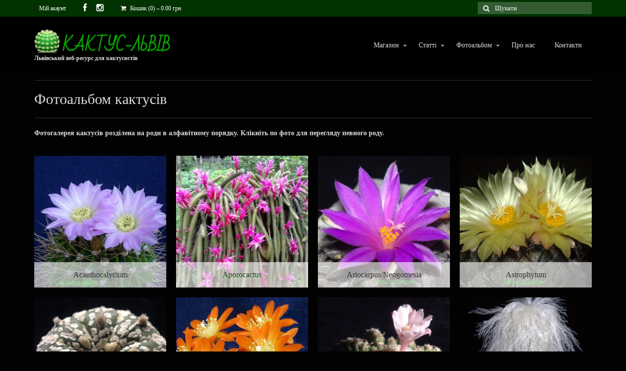

--- FILE ---
content_type: text/html; charset=UTF-8
request_url: https://cactus-lviv.com/portfolio-type/photogallery-cactuses/page/2/
body_size: 11371
content:
<!DOCTYPE html> <!--[if lt IE 7]><html class="no-js lt-ie9 lt-ie8 lt-ie7" lang="uk"> <![endif]--> <!--[if IE 7]><html class="no-js lt-ie9 lt-ie8" lang="uk"> <![endif]--> <!--[if IE 8]><html class="no-js lt-ie9" lang="uk"> <![endif]--> <!--[if gt IE 8]><!--><html class="no-js" lang="uk"> <!--<![endif]--><head><meta charset="utf-8"><link media="all" href="https://cactus-lviv.com/wp-content/cache/autoptimize/css/autoptimize_eeb7c7798b59928d2c40fc7267bd8a8c.css" rel="stylesheet" /><title>Фотоальбом кактусів (фотогалерея) | КАКТУС-ЛЬВІВ – Ресурс для любителів кактусів і сукулентів</title><meta name="viewport" content="width=device-width, initial-scale=1.0"><meta name="description" content="В нашій фотогалереї ви знайдете безліч фото кактусів різноманітних видів із колекцій кактусистів України." /><meta name="robots" content="index, follow" /><meta name="googlebot" content="index, follow, max-snippet:-1, max-image-preview:large, max-video-preview:-1" /><meta name="bingbot" content="index, follow, max-snippet:-1, max-image-preview:large, max-video-preview:-1" /><link rel="canonical" href="https://cactus-lviv.com/portfolio-type/photogallery-cactuses/page/2/" /><link rel="prev" href="https://cactus-lviv.com/portfolio-type/photogallery-cactuses/" /><link rel="next" href="https://cactus-lviv.com/portfolio-type/photogallery-cactuses/page/3/" /><meta property="og:locale" content="uk_UA" /><meta property="og:type" content="article" /><meta property="og:title" content="Фотоальбом кактусів (фотогалерея) | КАКТУС-ЛЬВІВ – Ресурс для любителів кактусів і сукулентів" /><meta property="og:description" content="В нашій фотогалереї ви знайдете безліч фото кактусів різноманітних видів із колекцій кактусистів України." /><meta property="og:url" content="https://cactus-lviv.com/portfolio-type/photogallery-cactuses/" /><meta property="og:site_name" content="КАКТУС-ЛЬВІВ – Ресурс для любителів кактусів і сукулентів" /> <script type="application/ld+json" class="yoast-schema-graph">{"@context":"https://schema.org","@graph":[{"@type":"WebSite","@id":"https://cactus-lviv.com/#website","url":"https://cactus-lviv.com/","name":"\u041a\u0410\u041a\u0422\u0423\u0421-\u041b\u042c\u0412\u0406\u0412 \u2013 \u0420\u0435\u0441\u0443\u0440\u0441 \u0434\u043b\u044f \u043b\u044e\u0431\u0438\u0442\u0435\u043b\u0456\u0432 \u043a\u0430\u043a\u0442\u0443\u0441\u0456\u0432 \u0456 \u0441\u0443\u043a\u0443\u043b\u0435\u043d\u0442\u0456\u0432","description":"","potentialAction":[{"@type":"SearchAction","target":"https://cactus-lviv.com/?s={search_term_string}","query-input":"required name=search_term_string"}],"inLanguage":"uk"},{"@type":"CollectionPage","@id":"https://cactus-lviv.com/portfolio-type/photogallery-cactuses/page/2/#webpage","url":"https://cactus-lviv.com/portfolio-type/photogallery-cactuses/page/2/","name":"\u0424\u043e\u0442\u043e\u0430\u043b\u044c\u0431\u043e\u043c\u00a0\u043a\u0430\u043a\u0442\u0443\u0441\u0456\u0432 (\u0444\u043e\u0442\u043e\u0433\u0430\u043b\u0435\u0440\u0435\u044f) | \u041a\u0410\u041a\u0422\u0423\u0421-\u041b\u042c\u0412\u0406\u0412 \u2013 \u0420\u0435\u0441\u0443\u0440\u0441 \u0434\u043b\u044f \u043b\u044e\u0431\u0438\u0442\u0435\u043b\u0456\u0432 \u043a\u0430\u043a\u0442\u0443\u0441\u0456\u0432 \u0456 \u0441\u0443\u043a\u0443\u043b\u0435\u043d\u0442\u0456\u0432","isPartOf":{"@id":"https://cactus-lviv.com/#website"},"description":"\u0412 \u043d\u0430\u0448\u0456\u0439 \u0444\u043e\u0442\u043e\u0433\u0430\u043b\u0435\u0440\u0435\u0457 \u0432\u0438 \u0437\u043d\u0430\u0439\u0434\u0435\u0442\u0435 \u0431\u0435\u0437\u043b\u0456\u0447 \u0444\u043e\u0442\u043e \u043a\u0430\u043a\u0442\u0443\u0441\u0456\u0432\u00a0\u0440\u0456\u0437\u043d\u043e\u043c\u0430\u043d\u0456\u0442\u043d\u0438\u0445 \u0432\u0438\u0434\u0456\u0432\u00a0\u0456\u0437 \u043a\u043e\u043b\u0435\u043a\u0446\u0456\u0439 \u043a\u0430\u043a\u0442\u0443\u0441\u0438\u0441\u0442\u0456\u0432\u00a0\u0423\u043a\u0440\u0430\u0457\u043d\u0438.","inLanguage":"uk","potentialAction":[{"@type":"ReadAction","target":["https://cactus-lviv.com/portfolio-type/photogallery-cactuses/page/2/"]}]}]}</script> <link rel='dns-prefetch' href='//s.w.org' /><link rel="alternate" type="application/rss+xml" title="КАКТУС-ЛЬВІВ – Ресурс для любителів кактусів і сукулентів &raquo; стрічка" href="https://cactus-lviv.com/feed/" /><link rel="alternate" type="application/rss+xml" title="КАКТУС-ЛЬВІВ – Ресурс для любителів кактусів і сукулентів &raquo; Канал коментарів" href="https://cactus-lviv.com/comments/feed/" /><link rel="alternate" type="application/rss+xml" title="Канал КАКТУС-ЛЬВІВ – Ресурс для любителів кактусів і сукулентів &raquo; Фотоальбом кактусів Type" href="https://cactus-lviv.com/portfolio-type/photogallery-cactuses/feed/" /> <script type="text/javascript">window._wpemojiSettings = {"baseUrl":"https:\/\/s.w.org\/images\/core\/emoji\/13.0.0\/72x72\/","ext":".png","svgUrl":"https:\/\/s.w.org\/images\/core\/emoji\/13.0.0\/svg\/","svgExt":".svg","source":{"concatemoji":"https:\/\/cactus-lviv.com\/wp-includes\/js\/wp-emoji-release.min.js?ver=5.5.17"}};
			!function(e,a,t){var n,r,o,i=a.createElement("canvas"),p=i.getContext&&i.getContext("2d");function s(e,t){var a=String.fromCharCode;p.clearRect(0,0,i.width,i.height),p.fillText(a.apply(this,e),0,0);e=i.toDataURL();return p.clearRect(0,0,i.width,i.height),p.fillText(a.apply(this,t),0,0),e===i.toDataURL()}function c(e){var t=a.createElement("script");t.src=e,t.defer=t.type="text/javascript",a.getElementsByTagName("head")[0].appendChild(t)}for(o=Array("flag","emoji"),t.supports={everything:!0,everythingExceptFlag:!0},r=0;r<o.length;r++)t.supports[o[r]]=function(e){if(!p||!p.fillText)return!1;switch(p.textBaseline="top",p.font="600 32px Arial",e){case"flag":return s([127987,65039,8205,9895,65039],[127987,65039,8203,9895,65039])?!1:!s([55356,56826,55356,56819],[55356,56826,8203,55356,56819])&&!s([55356,57332,56128,56423,56128,56418,56128,56421,56128,56430,56128,56423,56128,56447],[55356,57332,8203,56128,56423,8203,56128,56418,8203,56128,56421,8203,56128,56430,8203,56128,56423,8203,56128,56447]);case"emoji":return!s([55357,56424,8205,55356,57212],[55357,56424,8203,55356,57212])}return!1}(o[r]),t.supports.everything=t.supports.everything&&t.supports[o[r]],"flag"!==o[r]&&(t.supports.everythingExceptFlag=t.supports.everythingExceptFlag&&t.supports[o[r]]);t.supports.everythingExceptFlag=t.supports.everythingExceptFlag&&!t.supports.flag,t.DOMReady=!1,t.readyCallback=function(){t.DOMReady=!0},t.supports.everything||(n=function(){t.readyCallback()},a.addEventListener?(a.addEventListener("DOMContentLoaded",n,!1),e.addEventListener("load",n,!1)):(e.attachEvent("onload",n),a.attachEvent("onreadystatechange",function(){"complete"===a.readyState&&t.readyCallback()})),(n=t.source||{}).concatemoji?c(n.concatemoji):n.wpemoji&&n.twemoji&&(c(n.twemoji),c(n.wpemoji)))}(window,document,window._wpemojiSettings);</script> <script type="text/template" id="tmpl-variation-template"><div class="woocommerce-variation-description">{{{ data.variation.variation_description }}}</div>
	<div class="woocommerce-variation-price">{{{ data.variation.price_html }}}</div>
	<div class="woocommerce-variation-availability">{{{ data.variation.availability_html }}}</div></script> <script type="text/template" id="tmpl-unavailable-variation-template"><p>На жаль, цей товар недоступний. Будь ласка, виберіть інше поєднання.</p></script> <script>if (document.location.protocol != "https:") {document.location = document.URL.replace(/^http:/i, "https:");}</script><script type='text/javascript' src='https://cactus-lviv.com/wp-includes/js/jquery/jquery.js?ver=1.12.4-wp' id='jquery-core-js'></script> <script type='text/javascript' id='eio-lazy-load-js-extra'>var eio_lazy_vars = {"exactdn_domain":"","skip_autoscale":"0"};</script> <link rel="https://api.w.org/" href="https://cactus-lviv.com/wp-json/" /><link rel="alternate" type="application/json" href="https://cactus-lviv.com/wp-json/wp/v2/portfolio-type/24" /><link rel="EditURI" type="application/rsd+xml" title="RSD" href="https://cactus-lviv.com/xmlrpc.php?rsd" /><link rel="wlwmanifest" type="application/wlwmanifest+xml" href="https://cactus-lviv.com/wp-includes/wlwmanifest.xml" /><meta name="generator" content="WordPress 5.5.17" /><meta name="generator" content="WooCommerce 4.4.4" /><meta name="generator" content="Custom Login v3.2.10" /> <noscript><style>.woocommerce-product-gallery{ opacity: 1 !important; }</style></noscript> <noscript><style>.lazyload[data-src]{display:none !important;}</style></noscript><link rel="icon" href="https://cactus-lviv.com/wp-content/uploads/2015/10/favicon.gif" sizes="32x32" /><link rel="icon" href="https://cactus-lviv.com/wp-content/uploads/2015/10/favicon.gif" sizes="192x192" /><link rel="apple-touch-icon" href="https://cactus-lviv.com/wp-content/uploads/2015/10/favicon.gif" /><meta name="msapplication-TileImage" content="https://cactus-lviv.com/wp-content/uploads/2015/10/favicon.gif" /></head><body data-rsssl=1 class="archive paged tax-portfolio-type term-photogallery-cactuses term-24 paged-2 theme-virtue woocommerce-no-js wide"> <!--[if lt IE 9]> <script src="https://cactus-lviv.com/wp-content/themes/virtue/assets/js/vendor/respond.min.js"></script> <![endif]--><div id="wrapper" class="container"><header class="banner headerclass" role="banner"><section id="topbar" class="topclass"><div class="container"><div class="row"><div class="col-md-6 col-sm-6 kad-topbar-left"><div class="topbarmenu clearfix"><ul id="menu-menyu-dlya-khedera" class="sf-menu"><li  class="menu-miy-akaunt menu-item-2076"><a href="https://cactus-lviv.com/my-account/">Мій акаунт</a></li></ul><div class="topbar_social"><ul><li><a href="https://www.facebook.com/CactusLviv" target="_self" title="КАКТУС-ЛЬВІВ у Facebook" data-toggle="tooltip" data-placement="bottom" data-original-title="КАКТУС-ЛЬВІВ у Facebook"><i class="icon-facebook "></i></a></li><li><a href="https://www.instagram.com/cactuslviv/" target="_self" title="КАКТУС-ЛЬВІВ в Instagram" data-toggle="tooltip" data-placement="bottom" data-original-title="КАКТУС-ЛЬВІВ в Instagram"><i class="icon-instagram "></i></a></li></ul></div><ul class="kad-cart-total"><li> <a class="cart_contents" href="https://cactus-lviv.com/cart/" title="Перейти в кошик"> <i class="icon-shopping-cart" style="padding-right:5px;"></i> Кошик (0) <span class="kad-cart-dash">&ndash;</span> <span class="woocommerce-Price-amount amount"><bdi>0.00&nbsp;<span class="woocommerce-Price-currencySymbol">грн</span></bdi></span> </a></li></ul></div></div><div class="col-md-6 col-sm-6 kad-topbar-right"><div id="topbar-search" class="topbar-widget"><form role="search" method="get" id="searchform" class="form-search" action="https://cactus-lviv.com/"> <label class="hide" for="s">Шукати:</label> <input type="text" value="" name="s" id="s" class="search-query" placeholder="Шукати"> <button type="submit" id="searchsubmit" class="search-icon"><i class="icon-search"></i></button></form></div></div></div></div></section><div class="container"><div class="row"><div class="col-md-4  clearfix kad-header-left"><div id="logo" class="logocase"> <a class="brand logofont" href="https://cactus-lviv.com/"><div id="thelogo"><img src="[data-uri]" alt="КАКТУС-ЛЬВІВ – Ресурс для любителів кактусів і сукулентів" class="kad-standard-logo lazyload" data-src="https://cactus-lviv.com/wp-content/uploads/2014/09/logo.png" loading="lazy" /><noscript><img src="https://cactus-lviv.com/wp-content/uploads/2014/09/logo.png" alt="КАКТУС-ЛЬВІВ – Ресурс для любителів кактусів і сукулентів" class="kad-standard-logo" data-eio="l" /></noscript></div> </a><p class="kad_tagline belowlogo-text">Львівський веб-ресурс для кактусистів</p></div></div><div class="col-md-8 kad-header-right"><nav id="nav-main" class="clearfix" role="navigation"><ul id="menu-menyu" class="sf-menu"><li  class="menu-magazin sf-dropdown menu-item-112"><a href="https://cactus-lviv.com/cactus-shop/">Магазин</a><ul class="sf-dropdown-menu"><li  class="menu-kaktusi-i-sukulenti menu-item-320"><a href="https://cactus-lviv.com/cactus-shop/">Кактуси і сукуленти</a></li><li  class="menu-nasinnya-kaktusiv menu-item-2770"><a href="https://cactus-lviv.com/product-category/nasinnya-kaktusiv/">Насіння кактусів</a></li><li  class="menu-suputni-tovari sf-dropdown-submenu menu-item-321"><a href="https://cactus-lviv.com/product-category/suputni-tovary/">Супутні товари</a><ul class="sf-dropdown-menu"><li  class="menu-gorshhiki-dlya-kaktusiv menu-item-322"><a href="https://cactus-lviv.com/product-category/suputni-tovary/gorshhiki-dlya-kaktusiv/">Горщики для кактусів</a></li><li  class="menu-gruntosumishi menu-item-323"><a href="https://cactus-lviv.com/product-category/suputni-tovary/gruntosumishi/">Грунтосуміші</a></li></ul></li><li  class="menu-yak-pridbati menu-item-1573"><a href="https://cactus-lviv.com/cactus-shop/yak-prydbaty/">Як придбати</a></li></ul></li><li  class="menu-statti current_page_parent sf-dropdown menu-item-184"><a href="https://cactus-lviv.com/articles/">Статті</a><ul class="sf-dropdown-menu"><li  class="menu-doglyad-za-kaktusami menu-item-1577"><a href="https://cactus-lviv.com/category/doglyad-za-kaktusamy/">Догляд за кактусами</a></li><li  class="menu-doglyad-za-sukulentami menu-item-2039"><a href="https://cactus-lviv.com/category/doglyad-za-sukulentami/">Догляд за сукулентами</a></li><li  class="menu-gollandski-roslini menu-item-2042"><a href="https://cactus-lviv.com/category/gollandski-roslini/">Голландські рослини</a></li><li  class="menu-florarium menu-item-3163"><a href="https://cactus-lviv.com/category/florarium/">Флораріум</a></li><li  class="menu-rozmnozhennya sf-dropdown-submenu menu-item-2492"><a href="https://cactus-lviv.com/category/rozmnozhennya/">Розмноження</a><ul class="sf-dropdown-menu"><li  class="menu-posiv-kaktusiv menu-item-2494"><a href="https://cactus-lviv.com/category/rozmnozhennya/posiv-kaktusiv/">Посів кактусів</a></li><li  class="menu-shheplennya-kaktusiv menu-item-2495"><a href="https://cactus-lviv.com/category/rozmnozhennya/shheplennya-kaktusiv/">Щеплення кактусів</a></li></ul></li><li  class="menu-grunt-gorshhiki-posadka menu-item-2040"><a href="https://cactus-lviv.com/category/grunt-gorshhiki-posadka/">Грунт/Горщики/Посадка</a></li><li  class="menu-shkidniki-i-khvorobi menu-item-2056"><a href="https://cactus-lviv.com/category/shkidniki-i-khvorobi/">Шкідники і хвороби</a></li></ul></li><li  class="menu-fotoalbom current-portfolio-type-ancestor current-menu-ancestor current-menu-parent current-portfolio-type-parent sf-dropdown menu-item-1274"><a title="Фотоальбом кактусів і сукулентів" href="https://cactus-lviv.com/portfolio-type/photogallery/">Фотоальбом</a><ul class="sf-dropdown-menu"><li  class="menu-kaktusi current-menu-item menu-item-519"><a title="Фотоальбом кактусів" href="https://cactus-lviv.com/portfolio-type/photogallery-cactuses/">Кактуси</a></li><li  class="menu-inshi-sukulenti menu-item-1259"><a title="Фотоальбом інших сукулентів" href="https://cactus-lviv.com/portfolio-type/photogallery-succulents/">Інші сукуленти</a></li><li  class="menu-gollandci menu-item-1275"><a title="Фотоальбом &#8220;голландських&#8221; кактусів і сукулентів" href="https://cactus-lviv.com/portfolio-type/photogallery-holland/">&#8220;Голландці&#8221;</a></li></ul></li><li  class="menu-pro-nas menu-item-793"><a href="https://cactus-lviv.com/#homeheader">Про нас</a></li><li  class="menu-kontakti menu-item-53"><a href="https://cactus-lviv.com/contacts/">Контакти</a></li></ul></nav></div></div></div></header><div class="wrap contentclass" role="document"><div id="pageheader" class="titleclass"><div class="container"><div class="page-header"><h1> Фотоальбом кактусів</h1></div></div></div><div id="content" class="container"><div class="row"><div class="main col-md-12" role="main"><p><strong>Фотогалерея кактусів розділена на роди в алфавітному порядку. Клікніть по фото для перегляду певного роду.</strong></p><div id="portfoliowrapper" class="rowtight"><div class="tcol-md-3 tcol-sm-4 tcol-xs-6 tcol-ss-12"><div class="grid_item portfolio_item postclass"><div class="imghoverclass"> <a href="https://cactus-lviv.com/portfolio/acanthocalycium/" title="Acanthocalycium"> <img src="[data-uri]" alt="Acanthocalycium" class="lightboxhover lazyload" style="display: block;" data-src="https://cactus-lviv.com/wp-content/uploads/2018/11/Acanthocalycium_violaceum_alb3-366x366.jpg" loading="lazy"><noscript><img src="https://cactus-lviv.com/wp-content/uploads/2018/11/Acanthocalycium_violaceum_alb3-366x366.jpg" alt="Acanthocalycium" class="lightboxhover" style="display: block;" data-eio="l"></noscript> </a></div> <a href="https://cactus-lviv.com/portfolio/acanthocalycium/" class="portfoliolink"><div class="piteminfo"><h5>Acanthocalycium</h5></div> </a></div></div><div class="tcol-md-3 tcol-sm-4 tcol-xs-6 tcol-ss-12"><div class="grid_item portfolio_item postclass"><div class="imghoverclass"> <a href="https://cactus-lviv.com/portfolio/aporocactus/" title="Aporocactus"> <img src="[data-uri]" alt="Aporocactus" class="lightboxhover lazyload" style="display: block;" data-src="https://cactus-lviv.com/wp-content/uploads/2015/04/Aporocactus_flagelliformis_alb1-366x366.jpg" loading="lazy"><noscript><img src="https://cactus-lviv.com/wp-content/uploads/2015/04/Aporocactus_flagelliformis_alb1-366x366.jpg" alt="Aporocactus" class="lightboxhover" style="display: block;" data-eio="l"></noscript> </a></div> <a href="https://cactus-lviv.com/portfolio/aporocactus/" class="portfoliolink"><div class="piteminfo"><h5>Aporocactus</h5></div> </a></div></div><div class="tcol-md-3 tcol-sm-4 tcol-xs-6 tcol-ss-12"><div class="grid_item portfolio_item postclass"><div class="imghoverclass"> <a href="https://cactus-lviv.com/portfolio/ariocarpusneogomesia/" title="Ariocarpus/Neogomesia"> <img src="[data-uri]" alt="Ariocarpus/Neogomesia" class="lightboxhover lazyload" style="display: block;" data-src="https://cactus-lviv.com/wp-content/uploads/2015/06/Ariocarpus_kotschoubeyanus_alb2-366x366.jpg" loading="lazy"><noscript><img src="https://cactus-lviv.com/wp-content/uploads/2015/06/Ariocarpus_kotschoubeyanus_alb2-366x366.jpg" alt="Ariocarpus/Neogomesia" class="lightboxhover" style="display: block;" data-eio="l"></noscript> </a></div> <a href="https://cactus-lviv.com/portfolio/ariocarpusneogomesia/" class="portfoliolink"><div class="piteminfo"><h5>Ariocarpus/Neogomesia</h5></div> </a></div></div><div class="tcol-md-3 tcol-sm-4 tcol-xs-6 tcol-ss-12"><div class="grid_item portfolio_item postclass"><div class="imghoverclass"> <a href="https://cactus-lviv.com/portfolio/astrophytum/" title="Astrophytum"> <img src="[data-uri]" alt="Astrophytum" class="lightboxhover lazyload" style="display: block;" data-src="https://cactus-lviv.com/wp-content/uploads/2015/06/Astrophytum_ornatum_alb4-366x366.jpg" loading="lazy"><noscript><img src="https://cactus-lviv.com/wp-content/uploads/2015/06/Astrophytum_ornatum_alb4-366x366.jpg" alt="Astrophytum" class="lightboxhover" style="display: block;" data-eio="l"></noscript> </a></div> <a href="https://cactus-lviv.com/portfolio/astrophytum/" class="portfoliolink"><div class="piteminfo"><h5>Astrophytum</h5></div> </a></div></div><div class="tcol-md-3 tcol-sm-4 tcol-xs-6 tcol-ss-12"><div class="grid_item portfolio_item postclass"><div class="imghoverclass"> <a href="https://cactus-lviv.com/portfolio/astrophytum-gibridi/" title="Astrophytum &#8211; гібриди"> <img src="[data-uri]" alt="Astrophytum &#8211; гібриди" class="lightboxhover lazyload" style="display: block;" data-src="https://cactus-lviv.com/wp-content/uploads/2015/12/Astrophytum_asterias_cv.Super_Kabuto_alb2-366x366.jpg" loading="lazy"><noscript><img src="https://cactus-lviv.com/wp-content/uploads/2015/12/Astrophytum_asterias_cv.Super_Kabuto_alb2-366x366.jpg" alt="Astrophytum &#8211; гібриди" class="lightboxhover" style="display: block;" data-eio="l"></noscript> </a></div> <a href="https://cactus-lviv.com/portfolio/astrophytum-gibridi/" class="portfoliolink"><div class="piteminfo"><h5>Astrophytum &#8211; гібриди</h5></div> </a></div></div><div class="tcol-md-3 tcol-sm-4 tcol-xs-6 tcol-ss-12"><div class="grid_item portfolio_item postclass"><div class="imghoverclass"> <a href="https://cactus-lviv.com/portfolio/aylostera/" title="Aylostera"> <img src="[data-uri]" alt="Aylostera" class="lightboxhover lazyload" style="display: block;" data-src="https://cactus-lviv.com/wp-content/uploads/2015/04/Aylostera_heliosa_alb3-366x366.jpg" loading="lazy"><noscript><img src="https://cactus-lviv.com/wp-content/uploads/2015/04/Aylostera_heliosa_alb3-366x366.jpg" alt="Aylostera" class="lightboxhover" style="display: block;" data-eio="l"></noscript> </a></div> <a href="https://cactus-lviv.com/portfolio/aylostera/" class="portfoliolink"><div class="piteminfo"><h5>Aylostera</h5></div> </a></div></div><div class="tcol-md-3 tcol-sm-4 tcol-xs-6 tcol-ss-12"><div class="grid_item portfolio_item postclass"><div class="imghoverclass"> <a href="https://cactus-lviv.com/portfolio/aztekium/" title="Aztekium"> <img src="[data-uri]" alt="Aztekium" class="lightboxhover lazyload" style="display: block;" data-src="https://cactus-lviv.com/wp-content/uploads/2015/04/Aztekium_ritteri_alb1-366x366.jpg" loading="lazy"><noscript><img src="https://cactus-lviv.com/wp-content/uploads/2015/04/Aztekium_ritteri_alb1-366x366.jpg" alt="Aztekium" class="lightboxhover" style="display: block;" data-eio="l"></noscript> </a></div> <a href="https://cactus-lviv.com/portfolio/aztekium/" class="portfoliolink"><div class="piteminfo"><h5>Aztekium</h5></div> </a></div></div><div class="tcol-md-3 tcol-sm-4 tcol-xs-6 tcol-ss-12"><div class="grid_item portfolio_item postclass"><div class="imghoverclass"> <a href="https://cactus-lviv.com/portfolio/cephalocereus/" title="Cephalocereus/Espostoa"> <img src="[data-uri]" alt="Cephalocereus/Espostoa" class="lightboxhover lazyload" style="display: block;" data-src="https://cactus-lviv.com/wp-content/uploads/2015/05/Cephalocereus_senilis_alb1-366x366.jpg" loading="lazy"><noscript><img src="https://cactus-lviv.com/wp-content/uploads/2015/05/Cephalocereus_senilis_alb1-366x366.jpg" alt="Cephalocereus/Espostoa" class="lightboxhover" style="display: block;" data-eio="l"></noscript> </a></div> <a href="https://cactus-lviv.com/portfolio/cephalocereus/" class="portfoliolink"><div class="piteminfo"><h5>Cephalocereus/Espostoa</h5></div> </a></div></div><div class="tcol-md-3 tcol-sm-4 tcol-xs-6 tcol-ss-12"><div class="grid_item portfolio_item postclass"><div class="imghoverclass"> <a href="https://cactus-lviv.com/portfolio/trichocereus/" title="Cereus/Trichocereus"> <img src="[data-uri]" alt="Cereus/Trichocereus" class="lightboxhover lazyload" style="display: block;" data-src="https://cactus-lviv.com/wp-content/uploads/2015/07/Trichocereus_pachanoi_alb2-366x366.jpg" loading="lazy"><noscript><img src="https://cactus-lviv.com/wp-content/uploads/2015/07/Trichocereus_pachanoi_alb2-366x366.jpg" alt="Cereus/Trichocereus" class="lightboxhover" style="display: block;" data-eio="l"></noscript> </a></div> <a href="https://cactus-lviv.com/portfolio/trichocereus/" class="portfoliolink"><div class="piteminfo"><h5>Cereus/Trichocereus</h5></div> </a></div></div><div class="tcol-md-3 tcol-sm-4 tcol-xs-6 tcol-ss-12"><div class="grid_item portfolio_item postclass"><div class="imghoverclass"> <a href="https://cactus-lviv.com/portfolio/chamaecereus/" title="Chamaecereus/Chamaelobivia"> <img src="[data-uri]" alt="Chamaecereus/Chamaelobivia" class="lightboxhover lazyload" style="display: block;" data-src="https://cactus-lviv.com/wp-content/uploads/2015/05/Chamaecereus_silvestrii_alb2-366x366.jpg" loading="lazy"><noscript><img src="https://cactus-lviv.com/wp-content/uploads/2015/05/Chamaecereus_silvestrii_alb2-366x366.jpg" alt="Chamaecereus/Chamaelobivia" class="lightboxhover" style="display: block;" data-eio="l"></noscript> </a></div> <a href="https://cactus-lviv.com/portfolio/chamaecereus/" class="portfoliolink"><div class="piteminfo"><h5>Chamaecereus/Chamaelobivia</h5></div> </a></div></div><div class="tcol-md-3 tcol-sm-4 tcol-xs-6 tcol-ss-12"><div class="grid_item portfolio_item postclass"><div class="imghoverclass"> <a href="https://cactus-lviv.com/portfolio/cleistocactus/" title="Cleistocactus"> <img src="[data-uri]" alt="Cleistocactus" class="lightboxhover lazyload" style="display: block;" data-src="https://cactus-lviv.com/wp-content/uploads/2016/03/Cleistocactus_strausii_alb3-366x366.jpg" loading="lazy"><noscript><img src="https://cactus-lviv.com/wp-content/uploads/2016/03/Cleistocactus_strausii_alb3-366x366.jpg" alt="Cleistocactus" class="lightboxhover" style="display: block;" data-eio="l"></noscript> </a></div> <a href="https://cactus-lviv.com/portfolio/cleistocactus/" class="portfoliolink"><div class="piteminfo"><h5>Cleistocactus</h5></div> </a></div></div><div class="tcol-md-3 tcol-sm-4 tcol-xs-6 tcol-ss-12"><div class="grid_item portfolio_item postclass"><div class="imghoverclass"> <a href="https://cactus-lviv.com/portfolio/copiapoa/" title="Copiapoa"> <img src="[data-uri]" alt="Copiapoa" class="lightboxhover lazyload" style="display: block;" data-src="https://cactus-lviv.com/wp-content/uploads/2015/05/Copiapoa_hypogaea_alb1-366x366.jpg" loading="lazy"><noscript><img src="https://cactus-lviv.com/wp-content/uploads/2015/05/Copiapoa_hypogaea_alb1-366x366.jpg" alt="Copiapoa" class="lightboxhover" style="display: block;" data-eio="l"></noscript> </a></div> <a href="https://cactus-lviv.com/portfolio/copiapoa/" class="portfoliolink"><div class="piteminfo"><h5>Copiapoa</h5></div> </a></div></div><div class="tcol-md-3 tcol-sm-4 tcol-xs-6 tcol-ss-12"><div class="grid_item portfolio_item postclass"><div class="imghoverclass"> <a href="https://cactus-lviv.com/portfolio/coryphantha/" title="Coryphantha"> <img src="[data-uri]" alt="Coryphantha" class="lightboxhover lazyload" style="display: block;" data-src="https://cactus-lviv.com/wp-content/uploads/2015/04/Coryphantha_ramillosa_alb2-366x366.jpg" loading="lazy"><noscript><img src="https://cactus-lviv.com/wp-content/uploads/2015/04/Coryphantha_ramillosa_alb2-366x366.jpg" alt="Coryphantha" class="lightboxhover" style="display: block;" data-eio="l"></noscript> </a></div> <a href="https://cactus-lviv.com/portfolio/coryphantha/" class="portfoliolink"><div class="piteminfo"><h5>Coryphantha</h5></div> </a></div></div><div class="tcol-md-3 tcol-sm-4 tcol-xs-6 tcol-ss-12"><div class="grid_item portfolio_item postclass"><div class="imghoverclass"> <a href="https://cactus-lviv.com/portfolio/denmoza/" title="Denmoza"> <img src="[data-uri]" alt="Denmoza" class="lightboxhover lazyload" style="display: block;" data-src="https://cactus-lviv.com/wp-content/uploads/2018/07/Denmoza_rhodacantha_alb3_K-366x366.jpg" loading="lazy"><noscript><img src="https://cactus-lviv.com/wp-content/uploads/2018/07/Denmoza_rhodacantha_alb3_K-366x366.jpg" alt="Denmoza" class="lightboxhover" style="display: block;" data-eio="l"></noscript> </a></div> <a href="https://cactus-lviv.com/portfolio/denmoza/" class="portfoliolink"><div class="piteminfo"><h5>Denmoza</h5></div> </a></div></div><div class="tcol-md-3 tcol-sm-4 tcol-xs-6 tcol-ss-12"><div class="grid_item portfolio_item postclass"><div class="imghoverclass"> <a href="https://cactus-lviv.com/portfolio/discocactus/" title="Discocactus"> <img src="[data-uri]" alt="Discocactus" class="lightboxhover lazyload" style="display: block;" data-src="https://cactus-lviv.com/wp-content/uploads/2015/05/Discocactus_horstii_alb3-366x366.jpg" loading="lazy"><noscript><img src="https://cactus-lviv.com/wp-content/uploads/2015/05/Discocactus_horstii_alb3-366x366.jpg" alt="Discocactus" class="lightboxhover" style="display: block;" data-eio="l"></noscript> </a></div> <a href="https://cactus-lviv.com/portfolio/discocactus/" class="portfoliolink"><div class="piteminfo"><h5>Discocactus</h5></div> </a></div></div><div class="tcol-md-3 tcol-sm-4 tcol-xs-6 tcol-ss-12"><div class="grid_item portfolio_item postclass"><div class="imghoverclass"> <a href="https://cactus-lviv.com/portfolio/dolichothele/" title="Dolichothele"> <img src="[data-uri]" alt="Dolichothele" class="lightboxhover lazyload" style="display: block;" data-src="https://cactus-lviv.com/wp-content/uploads/2015/12/Dolichothele_longimamma_alb1-366x366.jpg" loading="lazy"><noscript><img src="https://cactus-lviv.com/wp-content/uploads/2015/12/Dolichothele_longimamma_alb1-366x366.jpg" alt="Dolichothele" class="lightboxhover" style="display: block;" data-eio="l"></noscript> </a></div> <a href="https://cactus-lviv.com/portfolio/dolichothele/" class="portfoliolink"><div class="piteminfo"><h5>Dolichothele</h5></div> </a></div></div><div class="tcol-md-3 tcol-sm-4 tcol-xs-6 tcol-ss-12"><div class="grid_item portfolio_item postclass"><div class="imghoverclass"> <a href="https://cactus-lviv.com/portfolio/echinocactus/" title="Echinocactus"> <img src="[data-uri]" alt="Echinocactus" class="lightboxhover lazyload" style="display: block;" data-src="https://cactus-lviv.com/wp-content/uploads/2016/09/Echinocactus_horizonthalonius_Las_Tablas_SLP_alb6-366x366.jpg" loading="lazy"><noscript><img src="https://cactus-lviv.com/wp-content/uploads/2016/09/Echinocactus_horizonthalonius_Las_Tablas_SLP_alb6-366x366.jpg" alt="Echinocactus" class="lightboxhover" style="display: block;" data-eio="l"></noscript> </a></div> <a href="https://cactus-lviv.com/portfolio/echinocactus/" class="portfoliolink"><div class="piteminfo"><h5>Echinocactus</h5></div> </a></div></div><div class="tcol-md-3 tcol-sm-4 tcol-xs-6 tcol-ss-12"><div class="grid_item portfolio_item postclass"><div class="imghoverclass"> <a href="https://cactus-lviv.com/portfolio/echinocereus/" title="Echinocereus"> <img src="[data-uri]" alt="Echinocereus" class="lightboxhover lazyload" style="display: block;" data-src="https://cactus-lviv.com/wp-content/uploads/2015/04/280620144895_009-366x366.jpg" loading="lazy"><noscript><img src="https://cactus-lviv.com/wp-content/uploads/2015/04/280620144895_009-366x366.jpg" alt="Echinocereus" class="lightboxhover" style="display: block;" data-eio="l"></noscript> </a></div> <a href="https://cactus-lviv.com/portfolio/echinocereus/" class="portfoliolink"><div class="piteminfo"><h5>Echinocereus</h5></div> </a></div></div><div class="tcol-md-3 tcol-sm-4 tcol-xs-6 tcol-ss-12"><div class="grid_item portfolio_item postclass"><div class="imghoverclass"> <a href="https://cactus-lviv.com/portfolio/echinofossulocactus/" title="Echinofossulocactus"> <img src="[data-uri]" alt="Echinofossulocactus" class="lightboxhover lazyload" style="display: block;" data-src="https://cactus-lviv.com/wp-content/uploads/2015/04/Echinofossulocactus_phyllacanthus_alb1-366x366.jpg" loading="lazy"><noscript><img src="https://cactus-lviv.com/wp-content/uploads/2015/04/Echinofossulocactus_phyllacanthus_alb1-366x366.jpg" alt="Echinofossulocactus" class="lightboxhover" style="display: block;" data-eio="l"></noscript> </a></div> <a href="https://cactus-lviv.com/portfolio/echinofossulocactus/" class="portfoliolink"><div class="piteminfo"><h5>Echinofossulocactus</h5></div> </a></div></div><div class="tcol-md-3 tcol-sm-4 tcol-xs-6 tcol-ss-12"><div class="grid_item portfolio_item postclass"><div class="imghoverclass"> <a href="https://cactus-lviv.com/portfolio/echinomastus/" title="Echinomastus"> <img src="[data-uri]" alt="Echinomastus" class="lightboxhover lazyload" style="display: block;" data-src="https://cactus-lviv.com/wp-content/uploads/2015/04/Echinomastus_macdowellii_alb1-366x366.jpg" loading="lazy"><noscript><img src="https://cactus-lviv.com/wp-content/uploads/2015/04/Echinomastus_macdowellii_alb1-366x366.jpg" alt="Echinomastus" class="lightboxhover" style="display: block;" data-eio="l"></noscript> </a></div> <a href="https://cactus-lviv.com/portfolio/echinomastus/" class="portfoliolink"><div class="piteminfo"><h5>Echinomastus</h5></div> </a></div></div><div class="tcol-md-3 tcol-sm-4 tcol-xs-6 tcol-ss-12"><div class="grid_item portfolio_item postclass"><div class="imghoverclass"> <a href="https://cactus-lviv.com/portfolio/echinopsis/" title="Echinopsis"> <img src="[data-uri]" alt="Echinopsis" class="lightboxhover lazyload" style="display: block;" data-src="https://cactus-lviv.com/wp-content/uploads/2015/04/Echinopsis_sp_alb1-366x366.jpg" loading="lazy"><noscript><img src="https://cactus-lviv.com/wp-content/uploads/2015/04/Echinopsis_sp_alb1-366x366.jpg" alt="Echinopsis" class="lightboxhover" style="display: block;" data-eio="l"></noscript> </a></div> <a href="https://cactus-lviv.com/portfolio/echinopsis/" class="portfoliolink"><div class="piteminfo"><h5>Echinopsis</h5></div> </a></div></div><div class="tcol-md-3 tcol-sm-4 tcol-xs-6 tcol-ss-12"><div class="grid_item portfolio_item postclass"><div class="imghoverclass"> <a href="https://cactus-lviv.com/portfolio/encephalocarpus/" title="Encephalocarpus"> <img src="[data-uri]" alt="Encephalocarpus" class="lightboxhover lazyload" style="display: block;" data-src="https://cactus-lviv.com/wp-content/uploads/2015/04/Encephalocarpus_strobiliformis_alb3-366x366.jpg" loading="lazy"><noscript><img src="https://cactus-lviv.com/wp-content/uploads/2015/04/Encephalocarpus_strobiliformis_alb3-366x366.jpg" alt="Encephalocarpus" class="lightboxhover" style="display: block;" data-eio="l"></noscript> </a></div> <a href="https://cactus-lviv.com/portfolio/encephalocarpus/" class="portfoliolink"><div class="piteminfo"><h5>Encephalocarpus</h5></div> </a></div></div><div class="tcol-md-3 tcol-sm-4 tcol-xs-6 tcol-ss-12"><div class="grid_item portfolio_item postclass"><div class="imghoverclass"> <a href="https://cactus-lviv.com/portfolio/epithelantha/" title="Epithelantha"> <img src="[data-uri]" alt="Epithelantha" class="lightboxhover lazyload" style="display: block;" data-src="https://cactus-lviv.com/wp-content/uploads/2015/05/Epithelantha_micromeris_alb2-366x366.jpg" loading="lazy"><noscript><img src="https://cactus-lviv.com/wp-content/uploads/2015/05/Epithelantha_micromeris_alb2-366x366.jpg" alt="Epithelantha" class="lightboxhover" style="display: block;" data-eio="l"></noscript> </a></div> <a href="https://cactus-lviv.com/portfolio/epithelantha/" class="portfoliolink"><div class="piteminfo"><h5>Epithelantha</h5></div> </a></div></div><div class="tcol-md-3 tcol-sm-4 tcol-xs-6 tcol-ss-12"><div class="grid_item portfolio_item postclass"><div class="imghoverclass"> <a href="https://cactus-lviv.com/portfolio/eriocactus/" title="Eriocactus"> <img src="[data-uri]" alt="Eriocactus" class="lightboxhover lazyload" style="display: block;" data-src="https://cactus-lviv.com/wp-content/uploads/2015/07/Eriocactus_leninghausii_alb2-366x366.jpg" loading="lazy"><noscript><img src="https://cactus-lviv.com/wp-content/uploads/2015/07/Eriocactus_leninghausii_alb2-366x366.jpg" alt="Eriocactus" class="lightboxhover" style="display: block;" data-eio="l"></noscript> </a></div> <a href="https://cactus-lviv.com/portfolio/eriocactus/" class="portfoliolink"><div class="piteminfo"><h5>Eriocactus</h5></div> </a></div></div><div class="tcol-md-3 tcol-sm-4 tcol-xs-6 tcol-ss-12"><div class="grid_item portfolio_item postclass"><div class="imghoverclass"> <a href="https://cactus-lviv.com/portfolio/eriocereus/" title="Eriocereus"> <img src="[data-uri]" alt="Eriocereus" class="lightboxhover lazyload" style="display: block;" data-src="https://cactus-lviv.com/wp-content/uploads/2015/04/Eriocereus_jusbertii_alb2-366x366.jpg" loading="lazy"><noscript><img src="https://cactus-lviv.com/wp-content/uploads/2015/04/Eriocereus_jusbertii_alb2-366x366.jpg" alt="Eriocereus" class="lightboxhover" style="display: block;" data-eio="l"></noscript> </a></div> <a href="https://cactus-lviv.com/portfolio/eriocereus/" class="portfoliolink"><div class="piteminfo"><h5>Eriocereus</h5></div> </a></div></div><div class="tcol-md-3 tcol-sm-4 tcol-xs-6 tcol-ss-12"><div class="grid_item portfolio_item postclass"><div class="imghoverclass"> <a href="https://cactus-lviv.com/portfolio/escobaria/" title="Escobaria"> <img src="[data-uri]" alt="Escobaria" class="lightboxhover lazyload" style="display: block;" data-src="https://cactus-lviv.com/wp-content/uploads/2015/12/Escobaria_nellieae_alb2-366x366.jpg" loading="lazy"><noscript><img src="https://cactus-lviv.com/wp-content/uploads/2015/12/Escobaria_nellieae_alb2-366x366.jpg" alt="Escobaria" class="lightboxhover" style="display: block;" data-eio="l"></noscript> </a></div> <a href="https://cactus-lviv.com/portfolio/escobaria/" class="portfoliolink"><div class="piteminfo"><h5>Escobaria</h5></div> </a></div></div><div class="tcol-md-3 tcol-sm-4 tcol-xs-6 tcol-ss-12"><div class="grid_item portfolio_item postclass"><div class="imghoverclass"> <a href="https://cactus-lviv.com/portfolio/eulychnia/" title="Eulychnia"> <img src="[data-uri]" alt="Eulychnia" class="lightboxhover lazyload" style="display: block;" data-src="https://cactus-lviv.com/wp-content/uploads/2016/09/Eulychnia_saint-pieana_KV_004-4_Pan_De_Azucar_Ch_alb1-366x366.jpg" loading="lazy"><noscript><img src="https://cactus-lviv.com/wp-content/uploads/2016/09/Eulychnia_saint-pieana_KV_004-4_Pan_De_Azucar_Ch_alb1-366x366.jpg" alt="Eulychnia" class="lightboxhover" style="display: block;" data-eio="l"></noscript> </a></div> <a href="https://cactus-lviv.com/portfolio/eulychnia/" class="portfoliolink"><div class="piteminfo"><h5>Eulychnia</h5></div> </a></div></div><div class="tcol-md-3 tcol-sm-4 tcol-xs-6 tcol-ss-12"><div class="grid_item portfolio_item postclass"><div class="imghoverclass"> <a href="https://cactus-lviv.com/portfolio/ferocactus/" title="Ferocactus"> <img src="[data-uri]" alt="Ferocactus" class="lightboxhover lazyload" style="display: block;" data-src="https://cactus-lviv.com/wp-content/uploads/2015/04/Ferocactus_wislizenii_alb1-366x366.jpg" loading="lazy"><noscript><img src="https://cactus-lviv.com/wp-content/uploads/2015/04/Ferocactus_wislizenii_alb1-366x366.jpg" alt="Ferocactus" class="lightboxhover" style="display: block;" data-eio="l"></noscript> </a></div> <a href="https://cactus-lviv.com/portfolio/ferocactus/" class="portfoliolink"><div class="piteminfo"><h5>Ferocactus</h5></div> </a></div></div><div class="tcol-md-3 tcol-sm-4 tcol-xs-6 tcol-ss-12"><div class="grid_item portfolio_item postclass"><div class="imghoverclass"> <a href="https://cactus-lviv.com/portfolio/frailea/" title="Frailea"> <img src="[data-uri]" alt="Frailea" class="lightboxhover lazyload" style="display: block;" data-src="https://cactus-lviv.com/wp-content/uploads/2016/03/Frailea_schilinskiana_alb3-366x366.jpg" loading="lazy"><noscript><img src="https://cactus-lviv.com/wp-content/uploads/2016/03/Frailea_schilinskiana_alb3-366x366.jpg" alt="Frailea" class="lightboxhover" style="display: block;" data-eio="l"></noscript> </a></div> <a href="https://cactus-lviv.com/portfolio/frailea/" class="portfoliolink"><div class="piteminfo"><h5>Frailea</h5></div> </a></div></div><div class="tcol-md-3 tcol-sm-4 tcol-xs-6 tcol-ss-12"><div class="grid_item portfolio_item postclass"><div class="imghoverclass"> <a href="https://cactus-lviv.com/portfolio/geohintonia/" title="Geohintonia"> <img src="[data-uri]" alt="Geohintonia" class="lightboxhover lazyload" style="display: block;" data-src="https://cactus-lviv.com/wp-content/uploads/2015/04/Geohintonia_mexicana_alb1-366x366.jpg" loading="lazy"><noscript><img src="https://cactus-lviv.com/wp-content/uploads/2015/04/Geohintonia_mexicana_alb1-366x366.jpg" alt="Geohintonia" class="lightboxhover" style="display: block;" data-eio="l"></noscript> </a></div> <a href="https://cactus-lviv.com/portfolio/geohintonia/" class="portfoliolink"><div class="piteminfo"><h5>Geohintonia</h5></div> </a></div></div><div class="tcol-md-3 tcol-sm-4 tcol-xs-6 tcol-ss-12"><div class="grid_item portfolio_item postclass"><div class="imghoverclass"> <a href="https://cactus-lviv.com/portfolio/glandulicactus/" title="Glandulicactus"> <img src="[data-uri]" alt="Glandulicactus" class="lightboxhover lazyload" style="display: block;" data-src="https://cactus-lviv.com/wp-content/uploads/2016/07/Glandulicactus_uncinatus_v.wrightii_alb3-366x366.jpg" loading="lazy"><noscript><img src="https://cactus-lviv.com/wp-content/uploads/2016/07/Glandulicactus_uncinatus_v.wrightii_alb3-366x366.jpg" alt="Glandulicactus" class="lightboxhover" style="display: block;" data-eio="l"></noscript> </a></div> <a href="https://cactus-lviv.com/portfolio/glandulicactus/" class="portfoliolink"><div class="piteminfo"><h5>Glandulicactus</h5></div> </a></div></div><div class="tcol-md-3 tcol-sm-4 tcol-xs-6 tcol-ss-12"><div class="grid_item portfolio_item postclass"><div class="imghoverclass"> <a href="https://cactus-lviv.com/portfolio/gymnocactus/" title="Gymnocactus"> <img src="[data-uri]" alt="Gymnocactus" class="lightboxhover lazyload" style="display: block;" data-src="https://cactus-lviv.com/wp-content/uploads/2015/04/Gymnocactus_knuthianus_alb1-366x366.jpg" loading="lazy"><noscript><img src="https://cactus-lviv.com/wp-content/uploads/2015/04/Gymnocactus_knuthianus_alb1-366x366.jpg" alt="Gymnocactus" class="lightboxhover" style="display: block;" data-eio="l"></noscript> </a></div> <a href="https://cactus-lviv.com/portfolio/gymnocactus/" class="portfoliolink"><div class="piteminfo"><h5>Gymnocactus</h5></div> </a></div></div><div class="tcol-md-3 tcol-sm-4 tcol-xs-6 tcol-ss-12"><div class="grid_item portfolio_item postclass"><div class="imghoverclass"> <a href="https://cactus-lviv.com/portfolio/gymnocalycium/" title="Gymnocalycium"> <img src="[data-uri]" alt="Gymnocalycium" class="lightboxhover lazyload" style="display: block;" data-src="https://cactus-lviv.com/wp-content/uploads/2015/05/Gymnocalycium_baldianum_alb2-366x366.jpg" loading="lazy"><noscript><img src="https://cactus-lviv.com/wp-content/uploads/2015/05/Gymnocalycium_baldianum_alb2-366x366.jpg" alt="Gymnocalycium" class="lightboxhover" style="display: block;" data-eio="l"></noscript> </a></div> <a href="https://cactus-lviv.com/portfolio/gymnocalycium/" class="portfoliolink"><div class="piteminfo"><h5>Gymnocalycium</h5></div> </a></div></div><div class="tcol-md-3 tcol-sm-4 tcol-xs-6 tcol-ss-12"><div class="grid_item portfolio_item postclass"><div class="imghoverclass"> <a href="https://cactus-lviv.com/portfolio/islaya/" title="Islaya"> <img src="[data-uri]" alt="Islaya" class="lightboxhover lazyload" style="display: block;" data-src="https://cactus-lviv.com/wp-content/uploads/2016/01/Islaya_paucispinosa_alb2-366x366.jpg" loading="lazy"><noscript><img src="https://cactus-lviv.com/wp-content/uploads/2016/01/Islaya_paucispinosa_alb2-366x366.jpg" alt="Islaya" class="lightboxhover" style="display: block;" data-eio="l"></noscript> </a></div> <a href="https://cactus-lviv.com/portfolio/islaya/" class="portfoliolink"><div class="piteminfo"><h5>Islaya</h5></div> </a></div></div><div class="tcol-md-3 tcol-sm-4 tcol-xs-6 tcol-ss-12"><div class="grid_item portfolio_item postclass"><div class="imghoverclass"> <a href="https://cactus-lviv.com/portfolio/krainzia/" title="Krainzia/Bartschella"> <img src="[data-uri]" alt="Krainzia/Bartschella" class="lightboxhover lazyload" style="display: block;" data-src="https://cactus-lviv.com/wp-content/uploads/2015/05/Krainzia_guelzowiana_alb2-366x366.jpg" loading="lazy"><noscript><img src="https://cactus-lviv.com/wp-content/uploads/2015/05/Krainzia_guelzowiana_alb2-366x366.jpg" alt="Krainzia/Bartschella" class="lightboxhover" style="display: block;" data-eio="l"></noscript> </a></div> <a href="https://cactus-lviv.com/portfolio/krainzia/" class="portfoliolink"><div class="piteminfo"><h5>Krainzia/Bartschella</h5></div> </a></div></div><div class="tcol-md-3 tcol-sm-4 tcol-xs-6 tcol-ss-12"><div class="grid_item portfolio_item postclass"><div class="imghoverclass"> <a href="https://cactus-lviv.com/portfolio/leuchtenbergia/" title="Leuchtenbergia"> <img src="[data-uri]" alt="Leuchtenbergia" class="lightboxhover lazyload" style="display: block;" data-src="https://cactus-lviv.com/wp-content/uploads/2015/04/Leuchtenbergia_principis_alb2-366x366.jpg" loading="lazy"><noscript><img src="https://cactus-lviv.com/wp-content/uploads/2015/04/Leuchtenbergia_principis_alb2-366x366.jpg" alt="Leuchtenbergia" class="lightboxhover" style="display: block;" data-eio="l"></noscript> </a></div> <a href="https://cactus-lviv.com/portfolio/leuchtenbergia/" class="portfoliolink"><div class="piteminfo"><h5>Leuchtenbergia</h5></div> </a></div></div><div class="tcol-md-3 tcol-sm-4 tcol-xs-6 tcol-ss-12"><div class="grid_item portfolio_item postclass"><div class="imghoverclass"> <a href="https://cactus-lviv.com/portfolio/lobivia/" title="Lobivia"> <img src="[data-uri]" alt="Lobivia" class="lightboxhover lazyload" style="display: block;" data-src="https://cactus-lviv.com/wp-content/uploads/2015/04/Lobivia_pentlandii_alb1-366x366.jpg" loading="lazy"><noscript><img src="https://cactus-lviv.com/wp-content/uploads/2015/04/Lobivia_pentlandii_alb1-366x366.jpg" alt="Lobivia" class="lightboxhover" style="display: block;" data-eio="l"></noscript> </a></div> <a href="https://cactus-lviv.com/portfolio/lobivia/" class="portfoliolink"><div class="piteminfo"><h5>Lobivia</h5></div> </a></div></div><div class="tcol-md-3 tcol-sm-4 tcol-xs-6 tcol-ss-12"><div class="grid_item portfolio_item postclass"><div class="imghoverclass"> <a href="https://cactus-lviv.com/portfolio/lophophora/" title="Lophophora"> <img src="[data-uri]" alt="Lophophora" class="lightboxhover lazyload" style="display: block;" data-src="https://cactus-lviv.com/wp-content/uploads/2015/07/Lophophora_williamsii_alb2-366x366.jpg" loading="lazy"><noscript><img src="https://cactus-lviv.com/wp-content/uploads/2015/07/Lophophora_williamsii_alb2-366x366.jpg" alt="Lophophora" class="lightboxhover" style="display: block;" data-eio="l"></noscript> </a></div> <a href="https://cactus-lviv.com/portfolio/lophophora/" class="portfoliolink"><div class="piteminfo"><h5>Lophophora</h5></div> </a></div></div><div class="tcol-md-3 tcol-sm-4 tcol-xs-6 tcol-ss-12"><div class="grid_item portfolio_item postclass"><div class="imghoverclass"> <a href="https://cactus-lviv.com/portfolio/mammillaria-a-l/" title="Mammillaria A-L"> <img src="[data-uri]" alt="Mammillaria A-L" class="lightboxhover lazyload" style="display: block;" data-src="https://cactus-lviv.com/wp-content/uploads/2015/03/Mammillaria_humboldtii_alb1-366x366.jpg" loading="lazy"><noscript><img src="https://cactus-lviv.com/wp-content/uploads/2015/03/Mammillaria_humboldtii_alb1-366x366.jpg" alt="Mammillaria A-L" class="lightboxhover" style="display: block;" data-eio="l"></noscript> </a></div> <a href="https://cactus-lviv.com/portfolio/mammillaria-a-l/" class="portfoliolink"><div class="piteminfo"><h5>Mammillaria A-L</h5></div> </a></div></div><div class="tcol-md-3 tcol-sm-4 tcol-xs-6 tcol-ss-12"><div class="grid_item portfolio_item postclass"><div class="imghoverclass"> <a href="https://cactus-lviv.com/portfolio/mammillaria/" title="Mammillaria M-Z"> <img src="[data-uri]" alt="Mammillaria M-Z" class="lightboxhover lazyload" style="display: block;" data-src="https://cactus-lviv.com/wp-content/uploads/2015/03/Mammillaria_theresae_alb1-366x366.jpg" loading="lazy"><noscript><img src="https://cactus-lviv.com/wp-content/uploads/2015/03/Mammillaria_theresae_alb1-366x366.jpg" alt="Mammillaria M-Z" class="lightboxhover" style="display: block;" data-eio="l"></noscript> </a></div> <a href="https://cactus-lviv.com/portfolio/mammillaria/" class="portfoliolink"><div class="piteminfo"><h5>Mammillaria M-Z</h5></div> </a></div></div><div class="tcol-md-3 tcol-sm-4 tcol-xs-6 tcol-ss-12"><div class="grid_item portfolio_item postclass"><div class="imghoverclass"> <a href="https://cactus-lviv.com/portfolio/matucana-submatucana/" title="Matucana/Submatucana"> <img src="[data-uri]" alt="Matucana/Submatucana" class="lightboxhover lazyload" style="display: block;" data-src="https://cactus-lviv.com/wp-content/uploads/2015/06/Submatucana_myriacantha_alb3-366x366.jpg" loading="lazy"><noscript><img src="https://cactus-lviv.com/wp-content/uploads/2015/06/Submatucana_myriacantha_alb3-366x366.jpg" alt="Matucana/Submatucana" class="lightboxhover" style="display: block;" data-eio="l"></noscript> </a></div> <a href="https://cactus-lviv.com/portfolio/matucana-submatucana/" class="portfoliolink"><div class="piteminfo"><h5>Matucana/Submatucana</h5></div> </a></div></div><div class="tcol-md-3 tcol-sm-4 tcol-xs-6 tcol-ss-12"><div class="grid_item portfolio_item postclass"><div class="imghoverclass"> <a href="https://cactus-lviv.com/portfolio/mediolobivia/" title="Mediolobivia"> <img src="[data-uri]" alt="Mediolobivia" class="lightboxhover lazyload" style="display: block;" data-src="https://cactus-lviv.com/wp-content/uploads/2015/04/Mediolobivia_pygmaea_v.orurensis_alb1-366x366.jpg" loading="lazy"><noscript><img src="https://cactus-lviv.com/wp-content/uploads/2015/04/Mediolobivia_pygmaea_v.orurensis_alb1-366x366.jpg" alt="Mediolobivia" class="lightboxhover" style="display: block;" data-eio="l"></noscript> </a></div> <a href="https://cactus-lviv.com/portfolio/mediolobivia/" class="portfoliolink"><div class="piteminfo"><h5>Mediolobivia</h5></div> </a></div></div><div class="tcol-md-3 tcol-sm-4 tcol-xs-6 tcol-ss-12"><div class="grid_item portfolio_item postclass"><div class="imghoverclass"> <a href="https://cactus-lviv.com/portfolio/myrtillocactus/" title="Myrtillocactus"> <img src="[data-uri]" alt="Myrtillocactus" class="lightboxhover lazyload" style="display: block;" data-src="https://cactus-lviv.com/wp-content/uploads/2017/10/Myrtillocactus_geometrizans_alb3-366x366.jpg" loading="lazy"><noscript><img src="https://cactus-lviv.com/wp-content/uploads/2017/10/Myrtillocactus_geometrizans_alb3-366x366.jpg" alt="Myrtillocactus" class="lightboxhover" style="display: block;" data-eio="l"></noscript> </a></div> <a href="https://cactus-lviv.com/portfolio/myrtillocactus/" class="portfoliolink"><div class="piteminfo"><h5>Myrtillocactus</h5></div> </a></div></div><div class="tcol-md-3 tcol-sm-4 tcol-xs-6 tcol-ss-12"><div class="grid_item portfolio_item postclass"><div class="imghoverclass"> <a href="https://cactus-lviv.com/portfolio/navajoa/" title="Navajoa"> <img src="[data-uri]" alt="Navajoa" class="lightboxhover lazyload" style="display: block;" data-src="https://cactus-lviv.com/wp-content/uploads/2015/04/Navajoa_maia_alb2-366x366.jpg" loading="lazy"><noscript><img src="https://cactus-lviv.com/wp-content/uploads/2015/04/Navajoa_maia_alb2-366x366.jpg" alt="Navajoa" class="lightboxhover" style="display: block;" data-eio="l"></noscript> </a></div> <a href="https://cactus-lviv.com/portfolio/navajoa/" class="portfoliolink"><div class="piteminfo"><h5>Navajoa</h5></div> </a></div></div><div class="tcol-md-3 tcol-sm-4 tcol-xs-6 tcol-ss-12"><div class="grid_item portfolio_item postclass"><div class="imghoverclass"> <a href="https://cactus-lviv.com/portfolio/neochileniathelocephala/" title="Neochilenia/Thelocephala"> <img src="[data-uri]" alt="Neochilenia/Thelocephala" class="lightboxhover lazyload" style="display: block;" data-src="https://cactus-lviv.com/wp-content/uploads/2015/04/Neochilenia_krausii_alb3-366x366.jpg" loading="lazy"><noscript><img src="https://cactus-lviv.com/wp-content/uploads/2015/04/Neochilenia_krausii_alb3-366x366.jpg" alt="Neochilenia/Thelocephala" class="lightboxhover" style="display: block;" data-eio="l"></noscript> </a></div> <a href="https://cactus-lviv.com/portfolio/neochileniathelocephala/" class="portfoliolink"><div class="piteminfo"><h5>Neochilenia/Thelocephala</h5></div> </a></div></div><div class="tcol-md-3 tcol-sm-4 tcol-xs-6 tcol-ss-12"><div class="grid_item portfolio_item postclass"><div class="imghoverclass"> <a href="https://cactus-lviv.com/portfolio/neolloydia/" title="Neolloydia"> <img src="[data-uri]" alt="Neolloydia" class="lightboxhover lazyload" style="display: block;" data-src="https://cactus-lviv.com/wp-content/uploads/2015/05/Neolloydia_grandiflora_alb2-366x366.jpg" loading="lazy"><noscript><img src="https://cactus-lviv.com/wp-content/uploads/2015/05/Neolloydia_grandiflora_alb2-366x366.jpg" alt="Neolloydia" class="lightboxhover" style="display: block;" data-eio="l"></noscript> </a></div> <a href="https://cactus-lviv.com/portfolio/neolloydia/" class="portfoliolink"><div class="piteminfo"><h5>Neolloydia</h5></div> </a></div></div><div class="tcol-md-3 tcol-sm-4 tcol-xs-6 tcol-ss-12"><div class="grid_item portfolio_item postclass"><div class="imghoverclass"> <a href="https://cactus-lviv.com/portfolio/neoporteria/" title="Neoporteria"> <img src="[data-uri]" alt="Neoporteria" class="lightboxhover lazyload" style="display: block;" data-src="https://cactus-lviv.com/wp-content/uploads/2015/05/Neoporteria_alb2-366x366.jpg" loading="lazy"><noscript><img src="https://cactus-lviv.com/wp-content/uploads/2015/05/Neoporteria_alb2-366x366.jpg" alt="Neoporteria" class="lightboxhover" style="display: block;" data-eio="l"></noscript> </a></div> <a href="https://cactus-lviv.com/portfolio/neoporteria/" class="portfoliolink"><div class="piteminfo"><h5>Neoporteria</h5></div> </a></div></div><div class="tcol-md-3 tcol-sm-4 tcol-xs-6 tcol-ss-12"><div class="grid_item portfolio_item postclass"><div class="imghoverclass"> <a href="https://cactus-lviv.com/portfolio/notocactus/" title="Notocactus"> <img src="[data-uri]" alt="Notocactus" class="lightboxhover lazyload" style="display: block;" data-src="https://cactus-lviv.com/wp-content/uploads/2015/04/Notocactus_ottonis_v.vencluianus_alb1-366x366.jpg" loading="lazy"><noscript><img src="https://cactus-lviv.com/wp-content/uploads/2015/04/Notocactus_ottonis_v.vencluianus_alb1-366x366.jpg" alt="Notocactus" class="lightboxhover" style="display: block;" data-eio="l"></noscript> </a></div> <a href="https://cactus-lviv.com/portfolio/notocactus/" class="portfoliolink"><div class="piteminfo"><h5>Notocactus</h5></div> </a></div></div><div class="tcol-md-3 tcol-sm-4 tcol-xs-6 tcol-ss-12"><div class="grid_item portfolio_item postclass"><div class="imghoverclass"> <a href="https://cactus-lviv.com/portfolio/obregonia/" title="Obregonia"> <img src="[data-uri]" alt="Obregonia" class="lightboxhover lazyload" style="display: block;" data-src="https://cactus-lviv.com/wp-content/uploads/2015/05/Obregonia_denegrii_alb2-366x366.jpg" loading="lazy"><noscript><img src="https://cactus-lviv.com/wp-content/uploads/2015/05/Obregonia_denegrii_alb2-366x366.jpg" alt="Obregonia" class="lightboxhover" style="display: block;" data-eio="l"></noscript> </a></div> <a href="https://cactus-lviv.com/portfolio/obregonia/" class="portfoliolink"><div class="piteminfo"><h5>Obregonia</h5></div> </a></div></div><div class="tcol-md-3 tcol-sm-4 tcol-xs-6 tcol-ss-12"><div class="grid_item portfolio_item postclass"><div class="imghoverclass"> <a href="https://cactus-lviv.com/portfolio/opuntia/" title="Opuntia/Cylindropuntia"> <img src="[data-uri]" alt="Opuntia/Cylindropuntia" class="lightboxhover lazyload" style="display: block;" data-src="https://cactus-lviv.com/wp-content/uploads/2015/04/Opuntia_compressa_alb1-366x366.jpg" loading="lazy"><noscript><img src="https://cactus-lviv.com/wp-content/uploads/2015/04/Opuntia_compressa_alb1-366x366.jpg" alt="Opuntia/Cylindropuntia" class="lightboxhover" style="display: block;" data-eio="l"></noscript> </a></div> <a href="https://cactus-lviv.com/portfolio/opuntia/" class="portfoliolink"><div class="piteminfo"><h5>Opuntia/Cylindropuntia</h5></div> </a></div></div><div class="tcol-md-3 tcol-sm-4 tcol-xs-6 tcol-ss-12"><div class="grid_item portfolio_item postclass"><div class="imghoverclass"> <a href="https://cactus-lviv.com/portfolio/oreocereus/" title="Oreocereus"> <img src="[data-uri]" alt="Oreocereus" class="lightboxhover lazyload" style="display: block;" data-src="https://cactus-lviv.com/wp-content/uploads/2016/09/Oreocereus_neocelsianus_alb3-366x366.jpg" loading="lazy"><noscript><img src="https://cactus-lviv.com/wp-content/uploads/2016/09/Oreocereus_neocelsianus_alb3-366x366.jpg" alt="Oreocereus" class="lightboxhover" style="display: block;" data-eio="l"></noscript> </a></div> <a href="https://cactus-lviv.com/portfolio/oreocereus/" class="portfoliolink"><div class="piteminfo"><h5>Oreocereus</h5></div> </a></div></div><div class="tcol-md-3 tcol-sm-4 tcol-xs-6 tcol-ss-12"><div class="grid_item portfolio_item postclass"><div class="imghoverclass"> <a href="https://cactus-lviv.com/portfolio/parodia/" title="Parodia"> <img src="[data-uri]" alt="Parodia" class="lightboxhover lazyload" style="display: block;" data-src="https://cactus-lviv.com/wp-content/uploads/2015/04/Parodia_chrysacanthion_alb1-366x366.jpg" loading="lazy"><noscript><img src="https://cactus-lviv.com/wp-content/uploads/2015/04/Parodia_chrysacanthion_alb1-366x366.jpg" alt="Parodia" class="lightboxhover" style="display: block;" data-eio="l"></noscript> </a></div> <a href="https://cactus-lviv.com/portfolio/parodia/" class="portfoliolink"><div class="piteminfo"><h5>Parodia</h5></div> </a></div></div><div class="tcol-md-3 tcol-sm-4 tcol-xs-6 tcol-ss-12"><div class="grid_item portfolio_item postclass"><div class="imghoverclass"> <a href="https://cactus-lviv.com/portfolio/pediocactus/" title="Pediocactus"> <img src="[data-uri]" alt="Pediocactus" class="lightboxhover lazyload" style="display: block;" data-src="https://cactus-lviv.com/wp-content/uploads/2016/04/Pediocactus_winkleri_SB_737_Waine_Co_Uta_alb2-1-366x366.jpg" loading="lazy"><noscript><img src="https://cactus-lviv.com/wp-content/uploads/2016/04/Pediocactus_winkleri_SB_737_Waine_Co_Uta_alb2-1-366x366.jpg" alt="Pediocactus" class="lightboxhover" style="display: block;" data-eio="l"></noscript> </a></div> <a href="https://cactus-lviv.com/portfolio/pediocactus/" class="portfoliolink"><div class="piteminfo"><h5>Pediocactus</h5></div> </a></div></div><div class="tcol-md-3 tcol-sm-4 tcol-xs-6 tcol-ss-12"><div class="grid_item portfolio_item postclass"><div class="imghoverclass"> <a href="https://cactus-lviv.com/portfolio/pelecyphora/" title="Pelecyphora"> <img src="[data-uri]" alt="Pelecyphora" class="lightboxhover lazyload" style="display: block;" data-src="https://cactus-lviv.com/wp-content/uploads/2015/05/Pelecyphora_pseudopectinata_alb2-366x366.jpg" loading="lazy"><noscript><img src="https://cactus-lviv.com/wp-content/uploads/2015/05/Pelecyphora_pseudopectinata_alb2-366x366.jpg" alt="Pelecyphora" class="lightboxhover" style="display: block;" data-eio="l"></noscript> </a></div> <a href="https://cactus-lviv.com/portfolio/pelecyphora/" class="portfoliolink"><div class="piteminfo"><h5>Pelecyphora</h5></div> </a></div></div><div class="tcol-md-3 tcol-sm-4 tcol-xs-6 tcol-ss-12"><div class="grid_item portfolio_item postclass"><div class="imghoverclass"> <a href="https://cactus-lviv.com/portfolio/pilocanthus/" title="Pilocanthus"> <img src="[data-uri]" alt="Pilocanthus" class="lightboxhover lazyload" style="display: block;" data-src="https://cactus-lviv.com/wp-content/uploads/2015/06/Pilocanthus_paradinei_SB_502_alb2-366x366.jpg" loading="lazy"><noscript><img src="https://cactus-lviv.com/wp-content/uploads/2015/06/Pilocanthus_paradinei_SB_502_alb2-366x366.jpg" alt="Pilocanthus" class="lightboxhover" style="display: block;" data-eio="l"></noscript> </a></div> <a href="https://cactus-lviv.com/portfolio/pilocanthus/" class="portfoliolink"><div class="piteminfo"><h5>Pilocanthus</h5></div> </a></div></div><div class="tcol-md-3 tcol-sm-4 tcol-xs-6 tcol-ss-12"><div class="grid_item portfolio_item postclass"><div class="imghoverclass"> <a href="https://cactus-lviv.com/portfolio/pseudolobivia/" title="Pseudolobivia"> <img src="[data-uri]" alt="Pseudolobivia" class="lightboxhover lazyload" style="display: block;" data-src="https://cactus-lviv.com/wp-content/uploads/2016/03/Pseudolobivia_kermesina_alb3-366x366.jpg" loading="lazy"><noscript><img src="https://cactus-lviv.com/wp-content/uploads/2016/03/Pseudolobivia_kermesina_alb3-366x366.jpg" alt="Pseudolobivia" class="lightboxhover" style="display: block;" data-eio="l"></noscript> </a></div> <a href="https://cactus-lviv.com/portfolio/pseudolobivia/" class="portfoliolink"><div class="piteminfo"><h5>Pseudolobivia</h5></div> </a></div></div><div class="tcol-md-3 tcol-sm-4 tcol-xs-6 tcol-ss-12"><div class="grid_item portfolio_item postclass"><div class="imghoverclass"> <a href="https://cactus-lviv.com/portfolio/pygmaeocereus/" title="Pygmaeocereus"> <img src="[data-uri]" alt="Pygmaeocereus" class="lightboxhover lazyload" style="display: block;" data-src="https://cactus-lviv.com/wp-content/uploads/2016/08/Pygmaeocereus_bieblii_alb4-366x366.jpg" loading="lazy"><noscript><img src="https://cactus-lviv.com/wp-content/uploads/2016/08/Pygmaeocereus_bieblii_alb4-366x366.jpg" alt="Pygmaeocereus" class="lightboxhover" style="display: block;" data-eio="l"></noscript> </a></div> <a href="https://cactus-lviv.com/portfolio/pygmaeocereus/" class="portfoliolink"><div class="piteminfo"><h5>Pygmaeocereus</h5></div> </a></div></div><div class="tcol-md-3 tcol-sm-4 tcol-xs-6 tcol-ss-12"><div class="grid_item portfolio_item postclass"><div class="imghoverclass"> <a href="https://cactus-lviv.com/portfolio/pyrrhocactushorridocactus/" title="Pyrrhocactus/Horridocactus"> <img src="[data-uri]" alt="Pyrrhocactus/Horridocactus" class="lightboxhover lazyload" style="display: block;" data-src="https://cactus-lviv.com/wp-content/uploads/2016/01/Pyrrhocactus_floccosus_alb3-366x366.jpg" loading="lazy"><noscript><img src="https://cactus-lviv.com/wp-content/uploads/2016/01/Pyrrhocactus_floccosus_alb3-366x366.jpg" alt="Pyrrhocactus/Horridocactus" class="lightboxhover" style="display: block;" data-eio="l"></noscript> </a></div> <a href="https://cactus-lviv.com/portfolio/pyrrhocactushorridocactus/" class="portfoliolink"><div class="piteminfo"><h5>Pyrrhocactus/Horridocactus</h5></div> </a></div></div><div class="tcol-md-3 tcol-sm-4 tcol-xs-6 tcol-ss-12"><div class="grid_item portfolio_item postclass"><div class="imghoverclass"> <a href="https://cactus-lviv.com/portfolio/rebutia/" title="Rebutia"> <img src="[data-uri]" alt="Rebutia" class="lightboxhover lazyload" style="display: block;" data-src="https://cactus-lviv.com/wp-content/uploads/2015/05/Rebutia_krainziana_alb3-2-366x366.jpg" loading="lazy"><noscript><img src="https://cactus-lviv.com/wp-content/uploads/2015/05/Rebutia_krainziana_alb3-2-366x366.jpg" alt="Rebutia" class="lightboxhover" style="display: block;" data-eio="l"></noscript> </a></div> <a href="https://cactus-lviv.com/portfolio/rebutia/" class="portfoliolink"><div class="piteminfo"><h5>Rebutia</h5></div> </a></div></div><div class="tcol-md-3 tcol-sm-4 tcol-xs-6 tcol-ss-12"><div class="grid_item portfolio_item postclass"><div class="imghoverclass"> <a href="https://cactus-lviv.com/portfolio/rhipsalidopsis-rhipsalis/" title="Rhipsalidopsis/Rhipsalis"> <img src="[data-uri]" alt="Rhipsalidopsis/Rhipsalis" class="lightboxhover lazyload" style="display: block;" data-src="https://cactus-lviv.com/wp-content/uploads/2020/07/Rhipsalidopsis_gaertneri_cv.Colomba_alb5-366x366.jpg" loading="lazy"><noscript><img src="https://cactus-lviv.com/wp-content/uploads/2020/07/Rhipsalidopsis_gaertneri_cv.Colomba_alb5-366x366.jpg" alt="Rhipsalidopsis/Rhipsalis" class="lightboxhover" style="display: block;" data-eio="l"></noscript> </a></div> <a href="https://cactus-lviv.com/portfolio/rhipsalidopsis-rhipsalis/" class="portfoliolink"><div class="piteminfo"><h5>Rhipsalidopsis/Rhipsalis</h5></div> </a></div></div><div class="tcol-md-3 tcol-sm-4 tcol-xs-6 tcol-ss-12"><div class="grid_item portfolio_item postclass"><div class="imghoverclass"> <a href="https://cactus-lviv.com/portfolio/sclerocactus/" title="Sclerocactus"> <img src="[data-uri]" alt="Sclerocactus" class="lightboxhover lazyload" style="display: block;" data-src="https://cactus-lviv.com/wp-content/uploads/2015/06/Sclerocactus_parviflorus_alb3-366x366.jpg" loading="lazy"><noscript><img src="https://cactus-lviv.com/wp-content/uploads/2015/06/Sclerocactus_parviflorus_alb3-366x366.jpg" alt="Sclerocactus" class="lightboxhover" style="display: block;" data-eio="l"></noscript> </a></div> <a href="https://cactus-lviv.com/portfolio/sclerocactus/" class="portfoliolink"><div class="piteminfo"><h5>Sclerocactus</h5></div> </a></div></div><div class="tcol-md-3 tcol-sm-4 tcol-xs-6 tcol-ss-12"><div class="grid_item portfolio_item postclass"><div class="imghoverclass"> <a href="https://cactus-lviv.com/portfolio/selenicereus/" title="Selenicereus"> <img src="[data-uri]" alt="Selenicereus" class="lightboxhover lazyload" style="display: block;" data-src="https://cactus-lviv.com/wp-content/uploads/2024/03/Selenicereus_grandiflorus_alb40-366x366.jpg" loading="lazy"><noscript><img src="https://cactus-lviv.com/wp-content/uploads/2024/03/Selenicereus_grandiflorus_alb40-366x366.jpg" alt="Selenicereus" class="lightboxhover" style="display: block;" data-eio="l"></noscript> </a></div> <a href="https://cactus-lviv.com/portfolio/selenicereus/" class="portfoliolink"><div class="piteminfo"><h5>Selenicereus</h5></div> </a></div></div><div class="tcol-md-3 tcol-sm-4 tcol-xs-6 tcol-ss-12"><div class="grid_item portfolio_item postclass"><div class="imghoverclass"> <a href="https://cactus-lviv.com/portfolio/stetsonia/" title="Stetsonia"> <img src="[data-uri]" alt="Stetsonia" class="lightboxhover lazyload" style="display: block;" data-src="https://cactus-lviv.com/wp-content/uploads/2016/11/Stetsonia_coryne_alb3-366x366.jpg" loading="lazy"><noscript><img src="https://cactus-lviv.com/wp-content/uploads/2016/11/Stetsonia_coryne_alb3-366x366.jpg" alt="Stetsonia" class="lightboxhover" style="display: block;" data-eio="l"></noscript> </a></div> <a href="https://cactus-lviv.com/portfolio/stetsonia/" class="portfoliolink"><div class="piteminfo"><h5>Stetsonia</h5></div> </a></div></div><div class="tcol-md-3 tcol-sm-4 tcol-xs-6 tcol-ss-12"><div class="grid_item portfolio_item postclass"><div class="imghoverclass"> <a href="https://cactus-lviv.com/portfolio/strombocactus/" title="Strombocactus"> <img src="[data-uri]" alt="Strombocactus" class="lightboxhover lazyload" style="display: block;" data-src="https://cactus-lviv.com/wp-content/uploads/2015/05/Strombocactus_disciformis_alb2-366x366.jpg" loading="lazy"><noscript><img src="https://cactus-lviv.com/wp-content/uploads/2015/05/Strombocactus_disciformis_alb2-366x366.jpg" alt="Strombocactus" class="lightboxhover" style="display: block;" data-eio="l"></noscript> </a></div> <a href="https://cactus-lviv.com/portfolio/strombocactus/" class="portfoliolink"><div class="piteminfo"><h5>Strombocactus</h5></div> </a></div></div><div class="tcol-md-3 tcol-sm-4 tcol-xs-6 tcol-ss-12"><div class="grid_item portfolio_item postclass"><div class="imghoverclass"> <a href="https://cactus-lviv.com/portfolio/sulcorebutia/" title="Sulcorebutia"> <img src="[data-uri]" alt="Sulcorebutia" class="lightboxhover lazyload" style="display: block;" data-src="https://cactus-lviv.com/wp-content/uploads/2015/04/Sulcorebutia_langeri_alb1-366x366.jpg" loading="lazy"><noscript><img src="https://cactus-lviv.com/wp-content/uploads/2015/04/Sulcorebutia_langeri_alb1-366x366.jpg" alt="Sulcorebutia" class="lightboxhover" style="display: block;" data-eio="l"></noscript> </a></div> <a href="https://cactus-lviv.com/portfolio/sulcorebutia/" class="portfoliolink"><div class="piteminfo"><h5>Sulcorebutia</h5></div> </a></div></div><div class="tcol-md-3 tcol-sm-4 tcol-xs-6 tcol-ss-12"><div class="grid_item portfolio_item postclass"><div class="imghoverclass"> <a href="https://cactus-lviv.com/portfolio/tephrocactus/" title="Tephrocactus"> <img src="[data-uri]" alt="Tephrocactus" class="lightboxhover lazyload" style="display: block;" data-src="https://cactus-lviv.com/wp-content/uploads/2016/03/Tephrocactus_articulatus_v.diadematus_alb3-366x366.jpg" loading="lazy"><noscript><img src="https://cactus-lviv.com/wp-content/uploads/2016/03/Tephrocactus_articulatus_v.diadematus_alb3-366x366.jpg" alt="Tephrocactus" class="lightboxhover" style="display: block;" data-eio="l"></noscript> </a></div> <a href="https://cactus-lviv.com/portfolio/tephrocactus/" class="portfoliolink"><div class="piteminfo"><h5>Tephrocactus</h5></div> </a></div></div><div class="tcol-md-3 tcol-sm-4 tcol-xs-6 tcol-ss-12"><div class="grid_item portfolio_item postclass"><div class="imghoverclass"> <a href="https://cactus-lviv.com/portfolio/thelocactus/" title="Thelocactus"> <img src="[data-uri]" alt="Thelocactus" class="lightboxhover lazyload" style="display: block;" data-src="https://cactus-lviv.com/wp-content/uploads/2015/05/Thelocactus_bicolor_v.tricolor_alb2-366x366.jpg" loading="lazy"><noscript><img src="https://cactus-lviv.com/wp-content/uploads/2015/05/Thelocactus_bicolor_v.tricolor_alb2-366x366.jpg" alt="Thelocactus" class="lightboxhover" style="display: block;" data-eio="l"></noscript> </a></div> <a href="https://cactus-lviv.com/portfolio/thelocactus/" class="portfoliolink"><div class="piteminfo"><h5>Thelocactus</h5></div> </a></div></div><div class="tcol-md-3 tcol-sm-4 tcol-xs-6 tcol-ss-12"><div class="grid_item portfolio_item postclass"><div class="imghoverclass"> <a href="https://cactus-lviv.com/portfolio/thrixanthocereus/" title="Thrixanthocereus"> <img src="[data-uri]" alt="Thrixanthocereus" class="lightboxhover lazyload" style="display: block;" data-src="https://cactus-lviv.com/wp-content/uploads/2016/09/Thrixanthocereus_senilis_alb2-366x366.jpg" loading="lazy"><noscript><img src="https://cactus-lviv.com/wp-content/uploads/2016/09/Thrixanthocereus_senilis_alb2-366x366.jpg" alt="Thrixanthocereus" class="lightboxhover" style="display: block;" data-eio="l"></noscript> </a></div> <a href="https://cactus-lviv.com/portfolio/thrixanthocereus/" class="portfoliolink"><div class="piteminfo"><h5>Thrixanthocereus</h5></div> </a></div></div><div class="tcol-md-3 tcol-sm-4 tcol-xs-6 tcol-ss-12"><div class="grid_item portfolio_item postclass"><div class="imghoverclass"> <a href="https://cactus-lviv.com/portfolio/toumeya/" title="Toumeya"> <img src="[data-uri]" alt="Toumeya" class="lightboxhover lazyload" style="display: block;" data-src="https://cactus-lviv.com/wp-content/uploads/2015/05/Toumeya_papyracantha_alb4-366x366.jpg" loading="lazy"><noscript><img src="https://cactus-lviv.com/wp-content/uploads/2015/05/Toumeya_papyracantha_alb4-366x366.jpg" alt="Toumeya" class="lightboxhover" style="display: block;" data-eio="l"></noscript> </a></div> <a href="https://cactus-lviv.com/portfolio/toumeya/" class="portfoliolink"><div class="piteminfo"><h5>Toumeya</h5></div> </a></div></div><div class="tcol-md-3 tcol-sm-4 tcol-xs-6 tcol-ss-12"><div class="grid_item portfolio_item postclass"><div class="imghoverclass"> <a href="https://cactus-lviv.com/portfolio/turbinicarpus/" title="Turbinicarpus"> <img src="[data-uri]" alt="Turbinicarpus" class="lightboxhover lazyload" style="display: block;" data-src="https://cactus-lviv.com/wp-content/uploads/2015/05/Turbinicarpus_pulcherrimus_alb2-366x366.jpg" loading="lazy"><noscript><img src="https://cactus-lviv.com/wp-content/uploads/2015/05/Turbinicarpus_pulcherrimus_alb2-366x366.jpg" alt="Turbinicarpus" class="lightboxhover" style="display: block;" data-eio="l"></noscript> </a></div> <a href="https://cactus-lviv.com/portfolio/turbinicarpus/" class="portfoliolink"><div class="piteminfo"><h5>Turbinicarpus</h5></div> </a></div></div><div class="tcol-md-3 tcol-sm-4 tcol-xs-6 tcol-ss-12"><div class="grid_item portfolio_item postclass"><div class="imghoverclass"> <a href="https://cactus-lviv.com/portfolio/uebelmannia/" title="Uebelmannia"> <img src="[data-uri]" alt="Uebelmannia" class="lightboxhover lazyload" style="display: block;" data-src="https://cactus-lviv.com/wp-content/uploads/2015/12/Uebelmannia_pectinifera_HU_106_alb2-366x366.jpg" loading="lazy"><noscript><img src="https://cactus-lviv.com/wp-content/uploads/2015/12/Uebelmannia_pectinifera_HU_106_alb2-366x366.jpg" alt="Uebelmannia" class="lightboxhover" style="display: block;" data-eio="l"></noscript> </a></div> <a href="https://cactus-lviv.com/portfolio/uebelmannia/" class="portfoliolink"><div class="piteminfo"><h5>Uebelmannia</h5></div> </a></div></div><div class="tcol-md-3 tcol-sm-4 tcol-xs-6 tcol-ss-12"><div class="grid_item portfolio_item postclass"><div class="imghoverclass"> <a href="https://cactus-lviv.com/portfolio/weingartia/" title="Weingartia"> <img src="[data-uri]" alt="Weingartia" class="lightboxhover lazyload" style="display: block;" data-src="https://cactus-lviv.com/wp-content/uploads/2016/01/Weingartia_lanata_alb2-366x366.jpg" loading="lazy"><noscript><img src="https://cactus-lviv.com/wp-content/uploads/2016/01/Weingartia_lanata_alb2-366x366.jpg" alt="Weingartia" class="lightboxhover" style="display: block;" data-eio="l"></noscript> </a></div> <a href="https://cactus-lviv.com/portfolio/weingartia/" class="portfoliolink"><div class="piteminfo"><h5>Weingartia</h5></div> </a></div></div><div class="tcol-md-3 tcol-sm-4 tcol-xs-6 tcol-ss-12"><div class="grid_item portfolio_item postclass"><div class="imghoverclass"> <a href="https://cactus-lviv.com/portfolio/winterocereus/" title="Winterocereus"> <img src="[data-uri]" alt="Winterocereus" class="lightboxhover lazyload" style="display: block;" data-src="https://cactus-lviv.com/wp-content/uploads/2016/09/Winterocereus_aureispinus_alb3-366x366.jpg" loading="lazy"><noscript><img src="https://cactus-lviv.com/wp-content/uploads/2016/09/Winterocereus_aureispinus_alb3-366x366.jpg" alt="Winterocereus" class="lightboxhover" style="display: block;" data-eio="l"></noscript> </a></div> <a href="https://cactus-lviv.com/portfolio/winterocereus/" class="portfoliolink"><div class="piteminfo"><h5>Winterocereus</h5></div> </a></div></div></div><nav id="post-nav" class="pager"><div class="previous"><a href="https://cactus-lviv.com/portfolio-type/photogallery-cactuses/page/3/" >&larr; Більш старі пости</a></div><div class="next"><a href="https://cactus-lviv.com/portfolio-type/photogallery-cactuses/" >Більше свіжі пости &rarr; </a></div></nav></div><aside class="col-lg-3 col-md-4 kad-sidebar" role="complementary"><div class="sidebar"><section id="woocommerce_product_tag_cloud-2" class="widget-1 widget-first widget woocommerce widget_product_tag_cloud"><div class="widget-inner"><h3>Мітки товарів</h3><div class="tagcloud"><a href="https://cactus-lviv.com/product-tag/dlya-alpiyskoi-girki/" class="tag-cloud-link tag-link-115 tag-link-position-1" style="font-size: 12.460784313725px;" aria-label="Для альпійської гірки (8 товарів)">Для альпійської гірки</a> <a href="https://cactus-lviv.com/product-tag/pidshhepa/" class="tag-cloud-link tag-link-148 tag-link-position-2" style="font-size: 8px;" aria-label="ПІДЩЕПА (1 товар)">ПІДЩЕПА</a> <a href="https://cactus-lviv.com/product-tag/povilniy-rist/" class="tag-cloud-link tag-link-139 tag-link-position-3" style="font-size: 15.754901960784px;" aria-label="ПОВІЛЬНИЙ РІСТ! (26 товарів)">ПОВІЛЬНИЙ РІСТ!</a> <a href="https://cactus-lviv.com/product-tag/prostiy-posiv/" class="tag-cloud-link tag-link-145 tag-link-position-4" style="font-size: 9.2352941176471px;" aria-label="Простий посів (2 товари)">Простий посів</a> <a href="https://cactus-lviv.com/product-tag/prostiy-u-doglyadi/" class="tag-cloud-link tag-link-96 tag-link-position-5" style="font-size: 22px;" aria-label="Простий у догляді (217 товарів)">Простий у догляді</a> <a href="https://cactus-lviv.com/product-tag/raritet/" class="tag-cloud-link tag-link-141 tag-link-position-6" style="font-size: 11.294117647059px;" aria-label="РАРИТЕТ! (5 товарів)">РАРИТЕТ!</a> <a href="https://cactus-lviv.com/product-tag/roslina-vidkritogo-gruntu/" class="tag-cloud-link tag-link-116 tag-link-position-7" style="font-size: 12.460784313725px;" aria-label="Рослина відкритого грунту (8 товарів)">Рослина відкритого грунту</a> <a href="https://cactus-lviv.com/product-tag/roslini-dlya-florariuma/" class="tag-cloud-link tag-link-147 tag-link-position-8" style="font-size: 16.303921568627px;" aria-label="Рослини для флораріума (31 товар)">Рослини для флораріума</a></div></div></section></div></aside></div></div></div><footer id="containerfooter" class="footerclass" role="contentinfo"><div class="container"><div class="row"><div class="col-md-3 col-sm-6 footercol1"><div class="widget-1 widget-first footer-widget"><aside id="text-5" class="widget widget_text"><div class="textwidget"><a href="/" title="На головну"><img src="[data-uri]" width="200" alt="Кактус-Львів" data-src="https://cactus-lviv.com/wp-content/uploads/2017/09/home.jpg" loading="lazy" class="lazyload"><noscript><img src="https://cactus-lviv.com/wp-content/uploads/2017/09/home.jpg" width="200" alt="Кактус-Львів" data-eio="l"></noscript></a></div></aside></div></div><div class="col-md-3  col-sm-6 footercol2"><div class="widget-1 widget-first footer-widget"><aside id="widget_kadence_contact-3" class="widget widget_kadence_contact"><h3>Контакти</h3><div class="vcard"><p class="vcard-address"><i class="icon-map-marker"></i> <span>Україна, м. Львів </span></p><p class="tel"><i class="icon-tablet"></i> (093) 577-88-99, (068) 577-88-99</p><p><a class="email" href="mailto:cactuslviv@gmail.com"><i class="icon-envelope"></i> cactuslviv@gmail.com</a></p></div></aside></div><div class="widget-2 widget-last footer-widget"><aside id="widget_kadence_social-2" class="widget widget_kadence_social"><div class="virtue_social_widget clearfix"> <a href="https://www.facebook.com/CactusLviv" class="facebook_link" title="Facebook" target="_blank" data-toggle="tooltip" data-placement="top" data-original-title="Facebook"><i class="icon-facebook"></i></a><a href="https://www.instagram.com/cactuslviv/" class="instagram_link" title="Instagram" target="_blank" data-toggle="tooltip" data-placement="top" data-original-title="Instagram"><i class="icon-instagram"></i></a></div></aside></div></div><div class="col-md-3 col-sm-6 footercol3"><div class="widget-1 widget-first footer-widget"><aside id="nav_menu-5" class="widget widget_nav_menu"><h3>Інформація</h3><ul id="menu-menyu-dlya-futera" class="menu"><li  class="menu-pro-nas menu-item-2866"><a href="https://cactus-lviv.com/#homeheader">Про нас</a></li><li  class="menu-kontakti menu-item-48"><a href="https://cactus-lviv.com/contacts/">Контакти</a></li><li  class="menu-miy-akkaunt menu-item-59"><a href="https://cactus-lviv.com/my-account/">Мій аккаунт</a></li><li  class="menu-koshik menu-item-50"><a href="https://cactus-lviv.com/cart/">Кошик</a></li></ul></aside></div></div><div class="col-md-3 col-sm-6 footercol4"><div class="widget-1 widget-first footer-widget"><aside id="search-3" class="widget widget_search"><h3>Пошук</h3><form role="search" method="get" id="searchform" class="form-search" action="https://cactus-lviv.com/"> <label class="hide" for="s">Шукати:</label> <input type="text" value="" name="s" id="s" class="search-query" placeholder="Шукати"> <button type="submit" id="searchsubmit" class="search-icon"><i class="icon-search"></i></button></form></aside></div></div></div><div class="footercredits clearfix"><p>2026 &copy; КАКТУС-ЛЬВІВ – Ресурс для любителів кактусів і сукулентів</p></div></div></footer> <script type="text/javascript">var c = document.body.className;
		c = c.replace(/woocommerce-no-js/, 'woocommerce-js');
		document.body.className = c;</script> <script type='text/javascript' id='wc-add-to-cart-js-extra'>var wc_add_to_cart_params = {"ajax_url":"\/wp-admin\/admin-ajax.php","wc_ajax_url":"\/?wc-ajax=%%endpoint%%","i18n_view_cart":"\u041f\u0435\u0440\u0435\u0439\u0442\u0438 \u0432 \u043a\u043e\u0448\u0438\u043a","cart_url":"https:\/\/cactus-lviv.com\/cart\/","is_cart":"","cart_redirect_after_add":"no"};</script> <script type='text/javascript' id='woocommerce-js-extra'>var woocommerce_params = {"ajax_url":"\/wp-admin\/admin-ajax.php","wc_ajax_url":"\/?wc-ajax=%%endpoint%%"};</script> <script type='text/javascript' id='wc-cart-fragments-js-extra'>var wc_cart_fragments_params = {"ajax_url":"\/wp-admin\/admin-ajax.php","wc_ajax_url":"\/?wc-ajax=%%endpoint%%","cart_hash_key":"wc_cart_hash_cb79d065331e96da15f98ef5e9ccfcda","fragment_name":"wc_fragments_cb79d065331e96da15f98ef5e9ccfcda","request_timeout":"5000"};</script> <script type='text/javascript' id='wc-add-to-cart-variation-js-extra'>var wc_add_to_cart_variation_params = {"i18n_no_matching_variations_text":"\u041d\u0430\u043c \u0448\u043a\u043e\u0434\u0430, \u0430\u043b\u0435 \u0436\u043e\u0434\u0435\u043d \u0437 \u0442\u043e\u0432\u0430\u0440\u0456\u0432 \u043d\u0435 \u0432\u0456\u0434\u043f\u043e\u0432\u0456\u0434\u0430\u0454 \u0432\u0430\u0448\u043e\u043c\u0443 \u0437\u0430\u043f\u0438\u0442\u0443. \u0411\u0443\u0434\u044c \u043b\u0430\u0441\u043a\u0430 \u043e\u0431\u0435\u0440\u0456\u0442\u044c \u0456\u043d\u0448\u0443 \u043a\u043e\u043c\u0431\u0456\u043d\u0430\u0446\u0456\u044e.","i18n_unavailable_text":"\u041d\u0430 \u0436\u0430\u043b\u044c, \u0446\u0435\u0439 \u0442\u043e\u0432\u0430\u0440 \u043d\u0435\u0434\u043e\u0441\u0442\u0443\u043f\u043d\u0438\u0439. \u0411\u0443\u0434\u044c \u043b\u0430\u0441\u043a\u0430, \u0432\u0438\u0431\u0435\u0440\u0456\u0442\u044c \u0456\u043d\u0448\u0435 \u043f\u043e\u0454\u0434\u043d\u0430\u043d\u043d\u044f."};
var wc_add_to_cart_variation_params = {"wc_ajax_url":"\/?wc-ajax=%%endpoint%%","i18n_no_matching_variations_text":"\u041d\u0430\u043c \u0448\u043a\u043e\u0434\u0430, \u0430\u043b\u0435 \u0436\u043e\u0434\u0435\u043d \u0437 \u0442\u043e\u0432\u0430\u0440\u0456\u0432 \u043d\u0435 \u0432\u0456\u0434\u043f\u043e\u0432\u0456\u0434\u0430\u0454 \u0432\u0430\u0448\u043e\u043c\u0443 \u0437\u0430\u043f\u0438\u0442\u0443. \u0411\u0443\u0434\u044c \u043b\u0430\u0441\u043a\u0430 \u043e\u0431\u0435\u0440\u0456\u0442\u044c \u0456\u043d\u0448\u0443 \u043a\u043e\u043c\u0431\u0456\u043d\u0430\u0446\u0456\u044e.","i18n_make_a_selection_text":"\u0411\u0443\u0434\u044c \u043b\u0430\u0441\u043a\u0430 \u043e\u0431\u0435\u0440\u0456\u0442\u044c \u043e\u043f\u0446\u0456\u0457 \u0442\u043e\u0432\u0430\u0440\u0443, \u043f\u0435\u0440\u0448 \u043d\u0456\u0436 \u0434\u043e\u0434\u0430\u0432\u0430\u0442\u0438 \u0446\u0435\u0439 \u0442\u043e\u0432\u0430\u0440 \u0434\u043e \u043a\u043e\u0448\u0438\u043a\u0430.","i18n_unavailable_text":"\u041d\u0430 \u0436\u0430\u043b\u044c, \u0446\u0435\u0439 \u0442\u043e\u0432\u0430\u0440 \u043d\u0435\u0434\u043e\u0441\u0442\u0443\u043f\u043d\u0438\u0439. \u0411\u0443\u0434\u044c \u043b\u0430\u0441\u043a\u0430, \u0432\u0438\u0431\u0435\u0440\u0456\u0442\u044c \u0456\u043d\u0448\u0435 \u043f\u043e\u0454\u0434\u043d\u0430\u043d\u043d\u044f."};</script> </div> <script defer src="https://cactus-lviv.com/wp-content/cache/autoptimize/js/autoptimize_f7231e5ec5ad9c734b86af8e2e6f56fc.js"></script></body></html>